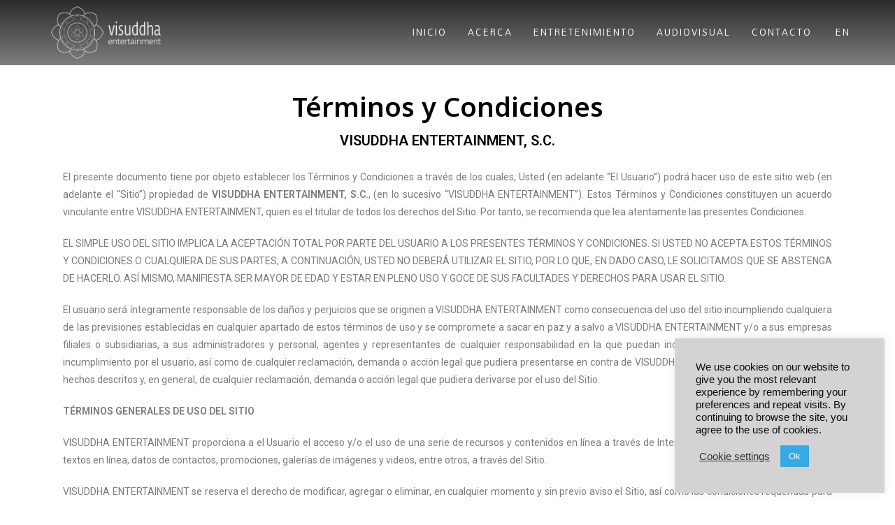

--- FILE ---
content_type: text/html; charset=UTF-8
request_url: https://visuddhaentertainment.com/es/terminos-y-condiciones/
body_size: 63863
content:

<!DOCTYPE html>
<html class="html" lang="es-MX" itemscope itemtype="http://schema.org/WebPage">
<head>
	<meta charset="UTF-8">
	<link rel="profile" href="https://gmpg.org/xfn/11">

	<title>Términos y Condiciones &#8211; Visuddha Entertainment</title>
<meta name="viewport" content="width=device-width, initial-scale=1"><link rel='dns-prefetch' href='//fonts.googleapis.com' />
<link rel='dns-prefetch' href='//s.w.org' />
<link rel="alternate" type="application/rss+xml" title="Visuddha Entertainment &raquo; Feed" href="https://visuddhaentertainment.com/es/feed/" />
<link rel="alternate" type="application/rss+xml" title="Visuddha Entertainment &raquo; RSS de los comentarios" href="https://visuddhaentertainment.com/es/comments/feed/" />
		<script type="text/javascript">
			window._wpemojiSettings = {"baseUrl":"https:\/\/s.w.org\/images\/core\/emoji\/12.0.0-1\/72x72\/","ext":".png","svgUrl":"https:\/\/s.w.org\/images\/core\/emoji\/12.0.0-1\/svg\/","svgExt":".svg","source":{"concatemoji":"https:\/\/visuddhaentertainment.com\/wp-includes\/js\/wp-emoji-release.min.js?ver=5.4.18"}};
			/*! This file is auto-generated */
			!function(e,a,t){var n,r,o,i=a.createElement("canvas"),p=i.getContext&&i.getContext("2d");function s(e,t){var a=String.fromCharCode;p.clearRect(0,0,i.width,i.height),p.fillText(a.apply(this,e),0,0);e=i.toDataURL();return p.clearRect(0,0,i.width,i.height),p.fillText(a.apply(this,t),0,0),e===i.toDataURL()}function c(e){var t=a.createElement("script");t.src=e,t.defer=t.type="text/javascript",a.getElementsByTagName("head")[0].appendChild(t)}for(o=Array("flag","emoji"),t.supports={everything:!0,everythingExceptFlag:!0},r=0;r<o.length;r++)t.supports[o[r]]=function(e){if(!p||!p.fillText)return!1;switch(p.textBaseline="top",p.font="600 32px Arial",e){case"flag":return s([127987,65039,8205,9895,65039],[127987,65039,8203,9895,65039])?!1:!s([55356,56826,55356,56819],[55356,56826,8203,55356,56819])&&!s([55356,57332,56128,56423,56128,56418,56128,56421,56128,56430,56128,56423,56128,56447],[55356,57332,8203,56128,56423,8203,56128,56418,8203,56128,56421,8203,56128,56430,8203,56128,56423,8203,56128,56447]);case"emoji":return!s([55357,56424,55356,57342,8205,55358,56605,8205,55357,56424,55356,57340],[55357,56424,55356,57342,8203,55358,56605,8203,55357,56424,55356,57340])}return!1}(o[r]),t.supports.everything=t.supports.everything&&t.supports[o[r]],"flag"!==o[r]&&(t.supports.everythingExceptFlag=t.supports.everythingExceptFlag&&t.supports[o[r]]);t.supports.everythingExceptFlag=t.supports.everythingExceptFlag&&!t.supports.flag,t.DOMReady=!1,t.readyCallback=function(){t.DOMReady=!0},t.supports.everything||(n=function(){t.readyCallback()},a.addEventListener?(a.addEventListener("DOMContentLoaded",n,!1),e.addEventListener("load",n,!1)):(e.attachEvent("onload",n),a.attachEvent("onreadystatechange",function(){"complete"===a.readyState&&t.readyCallback()})),(n=t.source||{}).concatemoji?c(n.concatemoji):n.wpemoji&&n.twemoji&&(c(n.twemoji),c(n.wpemoji)))}(window,document,window._wpemojiSettings);
		</script>
		<style type="text/css">
img.wp-smiley,
img.emoji {
	display: inline !important;
	border: none !important;
	box-shadow: none !important;
	height: 1em !important;
	width: 1em !important;
	margin: 0 .07em !important;
	vertical-align: -0.1em !important;
	background: none !important;
	padding: 0 !important;
}
</style>
	<link rel='stylesheet' id='wp-block-library-css'  href='https://visuddhaentertainment.com/wp-includes/css/dist/block-library/style.min.css?ver=5.4.18' type='text/css' media='all' />
<link rel='stylesheet' id='wp-components-css'  href='https://visuddhaentertainment.com/wp-includes/css/dist/components/style.min.css?ver=5.4.18' type='text/css' media='all' />
<link rel='stylesheet' id='wp-editor-font-css'  href='https://fonts.googleapis.com/css?family=Noto+Serif%3A400%2C400i%2C700%2C700i&#038;ver=5.4.18' type='text/css' media='all' />
<link rel='stylesheet' id='wp-block-editor-css'  href='https://visuddhaentertainment.com/wp-includes/css/dist/block-editor/style.min.css?ver=5.4.18' type='text/css' media='all' />
<link rel='stylesheet' id='wp-nux-css'  href='https://visuddhaentertainment.com/wp-includes/css/dist/nux/style.min.css?ver=5.4.18' type='text/css' media='all' />
<link rel='stylesheet' id='wp-editor-css'  href='https://visuddhaentertainment.com/wp-includes/css/dist/editor/style.min.css?ver=5.4.18' type='text/css' media='all' />
<link rel='stylesheet' id='block-robo-gallery-style-css-css'  href='https://visuddhaentertainment.com/wp-content/plugins/robo-gallery/includes/extensions/block/dist/blocks.style.build.css?ver=3.2.3' type='text/css' media='all' />
<link rel='stylesheet' id='cookie-law-info-css'  href='https://visuddhaentertainment.com/wp-content/plugins/cookie-law-info/public/css/cookie-law-info-public.css?ver=1.9.5' type='text/css' media='all' />
<link rel='stylesheet' id='cookie-law-info-gdpr-css'  href='https://visuddhaentertainment.com/wp-content/plugins/cookie-law-info/public/css/cookie-law-info-gdpr.css?ver=1.9.5' type='text/css' media='all' />
<link rel='stylesheet' id='hide-admin-bar-based-on-user-roles-css'  href='https://visuddhaentertainment.com/wp-content/plugins/hide-admin-bar-based-on-user-roles/public/css/hide-admin-bar-based-on-user-roles-public.css?ver=3.2.0' type='text/css' media='all' />
<link rel='stylesheet' id='font-awesome-css'  href='https://visuddhaentertainment.com/wp-content/themes/oceanwp/assets/css/third/font-awesome.min.css?ver=4.7.0' type='text/css' media='all' />
<link rel='stylesheet' id='simple-line-icons-css'  href='https://visuddhaentertainment.com/wp-content/themes/oceanwp/assets/css/third/simple-line-icons.min.css?ver=2.4.0' type='text/css' media='all' />
<link rel='stylesheet' id='magnific-popup-css'  href='https://visuddhaentertainment.com/wp-content/themes/oceanwp/assets/css/third/magnific-popup.min.css?ver=1.0.0' type='text/css' media='all' />
<link rel='stylesheet' id='slick-css'  href='https://visuddhaentertainment.com/wp-content/themes/oceanwp/assets/css/third/slick.min.css?ver=1.6.0' type='text/css' media='all' />
<link rel='stylesheet' id='oceanwp-style-css'  href='https://visuddhaentertainment.com/wp-content/themes/oceanwp/assets/css/style.min.css?ver=1.5.32' type='text/css' media='all' />
<link rel='stylesheet' id='oceanwp-google-font-mandali-css'  href='//fonts.googleapis.com/css?family=Mandali%3A100%2C200%2C300%2C400%2C500%2C600%2C700%2C800%2C900%2C100i%2C200i%2C300i%2C400i%2C500i%2C600i%2C700i%2C800i%2C900i&#038;subset=latin&#038;ver=5.4.18' type='text/css' media='all' />
<link rel='stylesheet' id='elementor-icons-css'  href='https://visuddhaentertainment.com/wp-content/plugins/elementor/assets/lib/eicons/css/elementor-icons.min.css?ver=5.7.0' type='text/css' media='all' />
<link rel='stylesheet' id='elementor-animations-css'  href='https://visuddhaentertainment.com/wp-content/plugins/elementor/assets/lib/animations/animations.min.css?ver=2.9.12' type='text/css' media='all' />
<link rel='stylesheet' id='elementor-frontend-css'  href='https://visuddhaentertainment.com/wp-content/plugins/elementor/assets/css/frontend.min.css?ver=2.9.12' type='text/css' media='all' />
<link rel='stylesheet' id='font-awesome-5-all-css'  href='https://visuddhaentertainment.com/wp-content/plugins/elementor/assets/lib/font-awesome/css/all.min.css?ver=2.9.12' type='text/css' media='all' />
<link rel='stylesheet' id='font-awesome-4-shim-css'  href='https://visuddhaentertainment.com/wp-content/plugins/elementor/assets/lib/font-awesome/css/v4-shims.min.css?ver=2.9.12' type='text/css' media='all' />
<link rel='stylesheet' id='elementor-global-css'  href='https://visuddhaentertainment.com/wp-content/uploads/elementor/css/global.css?ver=1595433517' type='text/css' media='all' />
<link rel='stylesheet' id='elementor-post-11669-css'  href='https://visuddhaentertainment.com/wp-content/uploads/elementor/css/post-11669.css?ver=1746740821' type='text/css' media='all' />
<link rel='stylesheet' id='oe-widgets-style-css'  href='https://visuddhaentertainment.com/wp-content/plugins/ocean-extra/assets/css/widgets.css?ver=5.4.18' type='text/css' media='all' />
<link rel='stylesheet' id='google-fonts-1-css'  href='https://fonts.googleapis.com/css?family=Roboto%3A100%2C100italic%2C200%2C200italic%2C300%2C300italic%2C400%2C400italic%2C500%2C500italic%2C600%2C600italic%2C700%2C700italic%2C800%2C800italic%2C900%2C900italic%7CRoboto+Slab%3A100%2C100italic%2C200%2C200italic%2C300%2C300italic%2C400%2C400italic%2C500%2C500italic%2C600%2C600italic%2C700%2C700italic%2C800%2C800italic%2C900%2C900italic%7CNoto+Sans%3A100%2C100italic%2C200%2C200italic%2C300%2C300italic%2C400%2C400italic%2C500%2C500italic%2C600%2C600italic%2C700%2C700italic%2C800%2C800italic%2C900%2C900italic&#038;ver=5.4.18' type='text/css' media='all' />
<script type='text/javascript' src='https://visuddhaentertainment.com/wp-includes/js/jquery/jquery.js?ver=1.12.4-wp'></script>
<script type='text/javascript' src='https://visuddhaentertainment.com/wp-includes/js/jquery/jquery-migrate.min.js?ver=1.4.1'></script>
<script type='text/javascript'>
/* <![CDATA[ */
var Cli_Data = {"nn_cookie_ids":[],"cookielist":[],"ccpaEnabled":"","ccpaRegionBased":"","ccpaBarEnabled":"","ccpaType":"gdpr","js_blocking":"1","custom_integration":"","triggerDomRefresh":""};
var cli_cookiebar_settings = {"animate_speed_hide":"500","animate_speed_show":"500","background":"#d3d3d3","border":"#b1a6a6c2","border_on":"","button_1_button_colour":"#39a9e5","button_1_button_hover":"#2e87b7","button_1_link_colour":"#fff","button_1_as_button":"1","button_1_new_win":"","button_2_button_colour":"#333","button_2_button_hover":"#292929","button_2_link_colour":"#444","button_2_as_button":"","button_2_hidebar":"","button_3_button_colour":"#3566bb","button_3_button_hover":"#2a5296","button_3_link_colour":"#fff","button_3_as_button":"1","button_3_new_win":"","button_4_button_colour":"#000","button_4_button_hover":"#000000","button_4_link_colour":"#333333","button_4_as_button":"","font_family":"Helvetica, Arial, sans-serif","header_fix":"","notify_animate_hide":"1","notify_animate_show":"","notify_div_id":"#cookie-law-info-bar","notify_position_horizontal":"right","notify_position_vertical":"bottom","scroll_close":"","scroll_close_reload":"","accept_close_reload":"","reject_close_reload":"","showagain_tab":"","showagain_background":"#fff","showagain_border":"#000","showagain_div_id":"#cookie-law-info-again","showagain_x_position":"100px","text":"#0a0a0a","show_once_yn":"","show_once":"10000","logging_on":"","as_popup":"","popup_overlay":"1","bar_heading_text":"","cookie_bar_as":"widget","popup_showagain_position":"bottom-right","widget_position":"right"};
var log_object = {"ajax_url":"https:\/\/visuddhaentertainment.com\/wp-admin\/admin-ajax.php"};
/* ]]> */
</script>
<script type='text/javascript' src='https://visuddhaentertainment.com/wp-content/plugins/cookie-law-info/public/js/cookie-law-info-public.js?ver=1.9.5'></script>
<script type='text/javascript' src='https://visuddhaentertainment.com/wp-content/plugins/hide-admin-bar-based-on-user-roles/public/js/hide-admin-bar-based-on-user-roles-public.js?ver=3.2.0'></script>
<script type='text/javascript' src='https://visuddhaentertainment.com/wp-content/plugins/elementor/assets/lib/font-awesome/js/v4-shims.min.js?ver=2.9.12'></script>
<link rel='https://api.w.org/' href='https://visuddhaentertainment.com/wp-json/' />
<link rel="EditURI" type="application/rsd+xml" title="RSD" href="https://visuddhaentertainment.com/xmlrpc.php?rsd" />
<link rel="wlwmanifest" type="application/wlwmanifest+xml" href="https://visuddhaentertainment.com/wp-includes/wlwmanifest.xml" /> 
<meta name="generator" content="WordPress 5.4.18" />
<link rel="canonical" href="https://visuddhaentertainment.com/es/terminos-y-condiciones/" />
<link rel='shortlink' href='https://visuddhaentertainment.com/?p=11669' />
<link rel="alternate" type="application/json+oembed" href="https://visuddhaentertainment.com/wp-json/oembed/1.0/embed?url=https%3A%2F%2Fvisuddhaentertainment.com%2Fes%2Fterminos-y-condiciones%2F" />
<link rel="alternate" type="text/xml+oembed" href="https://visuddhaentertainment.com/wp-json/oembed/1.0/embed?url=https%3A%2F%2Fvisuddhaentertainment.com%2Fes%2Fterminos-y-condiciones%2F&#038;format=xml" />
<style id="mystickymenu" type="text/css">#mysticky-nav { width:100%; position: static; }#mysticky-nav.wrapfixed { position:fixed; left: 0px; margin-top:0px;  z-index: 99990; -webkit-transition: 0.5s; -moz-transition: 0.5s; -o-transition: 0.5s; transition: 0.5s; -ms-filter:"progid:DXImageTransform.Microsoft.Alpha(Opacity=100)"; filter: alpha(opacity=100); opacity:1; background-color: #1e1e1e;}#mysticky-nav.wrapfixed .myfixed{ background-color: #1e1e1e; position: relative;top: auto;left: auto;right: auto;}#mysticky-nav .myfixed { margin:0 auto; float:none; border:0px; background:none; max-width:100%; }</style>			<style type="text/css">
																															</style>
			<script type="text/javascript">
					jQuery(document).bind("keydown", function(e) {
					if(e.ctrlKey && (e.which == 44 || e.which == 65 || e.which == 67 || e.which == 73 || e.which == 75 || e.which == 80 || e.which == 88 || e.which == 83 ||e.which == 85)) {
					e.preventDefault(); return false; 	} });
					jQuery(document).on( "mousedown", function(event) { if(event.which=="3") 
					{ document.oncontextmenu = document.body.oncontextmenu = function() {return false;} } });
					</script>
					<style type="text/css">
					body { 	-webkit-touch-callout: none; -webkit-user-select: none; -khtml-user-select: none;
							-moz-user-select: none; -ms-user-select: none; user-select: none; 	} </style><link rel="alternate" href="https://visuddhaentertainment.com/terms-and-conditions/" hreflang="en" />
<link rel="alternate" href="https://visuddhaentertainment.com/es/terminos-y-condiciones/" hreflang="es" />
<link rel="icon" href="https://visuddhaentertainment.com/wp-content/uploads/2018/12/cropped-o-Icono-Web-Visuddha-2-32x32.png" sizes="32x32" />
<link rel="icon" href="https://visuddhaentertainment.com/wp-content/uploads/2018/12/cropped-o-Icono-Web-Visuddha-2-192x192.png" sizes="192x192" />
<link rel="apple-touch-icon" href="https://visuddhaentertainment.com/wp-content/uploads/2018/12/cropped-o-Icono-Web-Visuddha-2-180x180.png" />
<meta name="msapplication-TileImage" content="https://visuddhaentertainment.com/wp-content/uploads/2018/12/cropped-o-Icono-Web-Visuddha-2-270x270.png" />
<!-- OceanWP CSS -->
<style type="text/css">
/* Header CSS */#site-logo #site-logo-inner,.oceanwp-social-menu .social-menu-inner,#site-header.full_screen-header .menu-bar-inner,.after-header-content .after-header-content-inner{height:92px}#site-navigation-wrap .dropdown-menu >li >a,.oceanwp-mobile-menu-icon a,.after-header-content-inner >a{line-height:92px}#site-header,.has-transparent-header .is-sticky #site-header,.has-vh-transparent .is-sticky #site-header.vertical-header,#searchform-header-replace{background-color:#212121}#site-header.transparent-header{background-color:rgba(10,10,10,0.43)}#site-header.has-header-media .overlay-header-media{background-color:rgba(0,0,0,0.5)}#site-logo #site-logo-inner a img,#site-header.center-header #site-navigation-wrap .middle-site-logo a img{max-width:313px}#site-header #site-logo #site-logo-inner a img,#site-header.center-header #site-navigation-wrap .middle-site-logo a img{max-height:93px}#site-logo a.site-logo-text{color:#ffffff}#site-logo a.site-logo-text:hover{color:#424040}#site-navigation-wrap .dropdown-menu >li >a,.oceanwp-mobile-menu-icon a,#searchform-header-replace-close{color:#ffffff}#site-navigation-wrap .dropdown-menu >li >a:hover,.oceanwp-mobile-menu-icon a:hover,#searchform-header-replace-close:hover{color:#fff0c9}#site-navigation-wrap .dropdown-menu >.current-menu-item >a,#site-navigation-wrap .dropdown-menu >.current-menu-ancestor >a,#site-navigation-wrap .dropdown-menu >.current-menu-item >a:hover,#site-navigation-wrap .dropdown-menu >.current-menu-ancestor >a:hover{color:#ffffff}a.sidr-class-toggle-sidr-close{background-color:rgba(81,81,81,0.58)}#sidr,#mobile-dropdown{background-color:rgba(43,43,43,0.89)}#sidr li,#sidr ul,#mobile-dropdown ul li,#mobile-dropdown ul li ul{border-color:rgba(237,237,237,0.11)}body .sidr a,body .sidr-class-dropdown-toggle,#mobile-dropdown ul li a,#mobile-dropdown ul li a .dropdown-toggle,#mobile-fullscreen ul li a,#mobile-fullscreen .oceanwp-social-menu.simple-social ul li a{color:#ffffff}#mobile-fullscreen a.close .close-icon-inner,#mobile-fullscreen a.close .close-icon-inner::after{background-color:#ffffff}body .sidr a:hover,body .sidr-class-dropdown-toggle:hover,body .sidr-class-dropdown-toggle .fa,body .sidr-class-menu-item-has-children.active >a,body .sidr-class-menu-item-has-children.active >a >.sidr-class-dropdown-toggle,#mobile-dropdown ul li a:hover,#mobile-dropdown ul li a .dropdown-toggle:hover,#mobile-dropdown .menu-item-has-children.active >a,#mobile-dropdown .menu-item-has-children.active >a >.dropdown-toggle,#mobile-fullscreen ul li a:hover,#mobile-fullscreen .oceanwp-social-menu.simple-social ul li a:hover{color:#fff0c9}#mobile-fullscreen a.close:hover .close-icon-inner,#mobile-fullscreen a.close:hover .close-icon-inner::after{background-color:#fff0c9}/* Footer Widgets CSS */#footer-widgets{padding:0}#footer-widgets{background-color:#020202}/* Typography CSS */#site-logo a.site-logo-text{font-family:Mandali}#site-navigation-wrap .dropdown-menu >li >a,#site-header.full_screen-header .fs-dropdown-menu >li >a,#site-header.top-header #site-navigation-wrap .dropdown-menu >li >a,#site-header.center-header #site-navigation-wrap .dropdown-menu >li >a,#site-header.medium-header #site-navigation-wrap .dropdown-menu >li >a,.oceanwp-mobile-menu-icon a{font-family:Mandali;letter-spacing:2px;text-transform:uppercase}.page-header .page-header-title,.page-header.background-image-page-header .page-header-title{font-family:Mandali}.sidebar-box,.footer-box{font-family:Mandali}#footer-widgets .footer-box .widget-title{font-family:Mandali}#footer-bottom #copyright{font-family:Trebuchet MS}#footer-bottom #footer-bottom-menu{font-family:Mandali}
</style></head>

<body class="page-template-default page page-id-11669 wp-custom-logo no-lightbox oceanwp-theme sidebar-mobile has-transparent-header no-header-border default-breakpoint content-full-screen page-header-disabled has-breadcrumbs elementor-default elementor-kit-10612 elementor-page elementor-page-11669">

	
	<div id="outer-wrap" class="site clr">

		
		<div id="wrap" class="clr">

			
				<div id="transparent-header-wrap" class="clr">

<header id="site-header" class="transparent-header clr" data-height="92" itemscope="itemscope" itemtype="http://schema.org/WPHeader">

	
		
			
			<div id="site-header-inner" class="clr container">

				
				

<div id="site-logo" class="clr" itemscope itemtype="http://schema.org/Brand">

	
	<div id="site-logo-inner" class="clr">

		<a href="https://visuddhaentertainment.com/es/inicio/" class="custom-logo-link" rel="home"><img width="2221" height="1181" src="https://visuddhaentertainment.com/wp-content/uploads/2021/02/Logo-Visuddha-v3.png" class="custom-logo" alt="Visuddha Entertainment" srcset="https://visuddhaentertainment.com/wp-content/uploads/2021/02/Logo-Visuddha-v3.png 2221w, https://visuddhaentertainment.com/wp-content/uploads/2021/02/Logo-Visuddha-v3-300x160.png 300w, https://visuddhaentertainment.com/wp-content/uploads/2021/02/Logo-Visuddha-v3-600x319.png 600w, https://visuddhaentertainment.com/wp-content/uploads/2021/02/Logo-Visuddha-v3-768x408.png 768w, https://visuddhaentertainment.com/wp-content/uploads/2021/02/Logo-Visuddha-v3-1536x817.png 1536w, https://visuddhaentertainment.com/wp-content/uploads/2021/02/Logo-Visuddha-v3-2048x1089.png 2048w" sizes="(max-width: 2221px) 100vw, 2221px" /></a>
	</div><!-- #site-logo-inner -->

	
	
</div><!-- #site-logo -->

			<div id="site-navigation-wrap" class="clr">
		
			
			
			<nav id="site-navigation" class="navigation main-navigation clr" itemscope="itemscope" itemtype="http://schema.org/SiteNavigationElement">

				<ul id="menu-menu-principal" class="main-menu dropdown-menu sf-menu"><li id="menu-item-11614" class="menu-item menu-item-type-post_type menu-item-object-page menu-item-home menu-item-11614"><a href="https://visuddhaentertainment.com/es/inicio/" class="menu-link"><span class="text-wrap">Inicio</span></a></li><li id="menu-item-11620" class="menu-item menu-item-type-post_type menu-item-object-page menu-item-11620"><a href="https://visuddhaentertainment.com/es/acerca/" class="menu-link"><span class="text-wrap">Acerca</span></a></li><li id="menu-item-13132" class="menu-item menu-item-type-post_type menu-item-object-page menu-item-13132"><a href="https://visuddhaentertainment.com/es/entretenimiento/" class="menu-link"><span class="text-wrap">Entretenimiento</span></a></li><li id="menu-item-13131" class="menu-item menu-item-type-post_type menu-item-object-page menu-item-13131"><a href="https://visuddhaentertainment.com/es/audio-visual/" class="menu-link"><span class="text-wrap">Audiovisual</span></a></li><li id="menu-item-11633" class="menu-item menu-item-type-post_type menu-item-object-page menu-item-11633"><a href="https://visuddhaentertainment.com/es/contacto/" class="menu-link"><span class="text-wrap">Contacto</span></a></li><li id="menu-item-11600-en" class="lang-item lang-item-139 lang-item-en lang-item-first menu-item menu-item-type-custom menu-item-object-custom menu-item-11600-en"><a href="https://visuddhaentertainment.com/terms-and-conditions/" hreflang="en-US" lang="en-US" class="menu-link"><span class="text-wrap"><span style="margin-left:0.3em;">EN</span></span></a></li></ul>
			</nav><!-- #site-navigation -->

			
			
					</div><!-- #site-navigation-wrap -->
		
		
	
				
	<div class="oceanwp-mobile-menu-icon clr mobile-right">

		
		
		
		<a href="#" class="mobile-menu">
							<i class="fa fa-bars"></i>
							<span class="oceanwp-text">Menu</span>

						</a>

		
		
		
	</div><!-- #oceanwp-mobile-menu-navbar -->


			</div><!-- #site-header-inner -->

			
			
		
				
	
</header><!-- #site-header -->

	</div>

						
			<main id="main" class="site-main clr" >

				
	
	<div id="content-wrap" class="container clr">

		
		<div id="primary" class="content-area clr">

			
			<div id="content" class="site-content clr">

				
				
<article class="single-page-article clr">

	
<div class="entry clr" itemprop="text">
				<div data-elementor-type="wp-page" data-elementor-id="11669" class="elementor elementor-11669" data-elementor-settings="[]">
			<div class="elementor-inner">
				<div class="elementor-section-wrap">
							<section class="elementor-element elementor-element-bbb9dba elementor-section-boxed elementor-section-height-default elementor-section-height-default elementor-section elementor-top-section" data-id="bbb9dba" data-element_type="section" data-settings="{&quot;background_background&quot;:&quot;gradient&quot;}">
						<div class="elementor-container elementor-column-gap-default">
				<div class="elementor-row">
				<div class="elementor-element elementor-element-2deb822 elementor-column elementor-col-100 elementor-top-column" data-id="2deb822" data-element_type="column">
			<div class="elementor-column-wrap  elementor-element-populated">
					<div class="elementor-widget-wrap">
				<div class="elementor-element elementor-element-8f6b103 elementor-widget elementor-widget-spacer" data-id="8f6b103" data-element_type="widget" data-widget_type="spacer.default">
				<div class="elementor-widget-container">
					<div class="elementor-spacer">
			<div class="elementor-spacer-inner"></div>
		</div>
				</div>
				</div>
						</div>
			</div>
		</div>
						</div>
			</div>
		</section>
				<section class="elementor-element elementor-element-7f2cc27 elementor-section-boxed elementor-section-height-default elementor-section-height-default elementor-section elementor-top-section" data-id="7f2cc27" data-element_type="section" data-settings="{&quot;background_background&quot;:&quot;gradient&quot;}">
						<div class="elementor-container elementor-column-gap-default">
				<div class="elementor-row">
				<div class="elementor-element elementor-element-25387b5 elementor-column elementor-col-100 elementor-top-column" data-id="25387b5" data-element_type="column">
			<div class="elementor-column-wrap  elementor-element-populated">
					<div class="elementor-widget-wrap">
				<div class="elementor-element elementor-element-b0c04fd elementor-widget elementor-widget-spacer" data-id="b0c04fd" data-element_type="widget" data-widget_type="spacer.default">
				<div class="elementor-widget-container">
					<div class="elementor-spacer">
			<div class="elementor-spacer-inner"></div>
		</div>
				</div>
				</div>
				<div class="elementor-element elementor-element-cae376b elementor-widget elementor-widget-heading" data-id="cae376b" data-element_type="widget" data-widget_type="heading.default">
				<div class="elementor-widget-container">
			<h2 class="elementor-heading-title elementor-size-default">Términos y Condiciones</h2>		</div>
				</div>
				<div class="elementor-element elementor-element-4ea7968 elementor-widget elementor-widget-heading" data-id="4ea7968" data-element_type="widget" data-widget_type="heading.default">
				<div class="elementor-widget-container">
			<h2 class="elementor-heading-title elementor-size-default">VISUDDHA ENTERTAINMENT, S.C.</h2>		</div>
				</div>
				<section class="elementor-element elementor-element-ad0daba elementor-section-boxed elementor-section-height-default elementor-section-height-default elementor-section elementor-inner-section" data-id="ad0daba" data-element_type="section">
						<div class="elementor-container elementor-column-gap-default">
				<div class="elementor-row">
				<div class="elementor-element elementor-element-b2144fa elementor-column elementor-col-100 elementor-inner-column" data-id="b2144fa" data-element_type="column">
			<div class="elementor-column-wrap  elementor-element-populated">
					<div class="elementor-widget-wrap">
				<div class="elementor-element elementor-element-ccf845a elementor-widget elementor-widget-text-editor" data-id="ccf845a" data-element_type="widget" data-widget_type="text-editor.default">
				<div class="elementor-widget-container">
					<div class="elementor-text-editor elementor-clearfix"><p>El presente documento tiene por objeto establecer los Términos y Condiciones a través de los cuales, Usted (en adelante “El Usuario”) podrá hacer uso de este sitio web (en adelante el “Sitio”) propiedad de <strong>VISUDDHA ENTERTAINMENT, S.C.</strong>, (en lo sucesivo “VISUDDHA ENTERTAINMENT”). Estos Términos y Condiciones constituyen un acuerdo vinculante entre VISUDDHA ENTERTAINMENT, quien es el titular de todos los derechos del Sitio. Por tanto, se recomienda que lea atentamente las presentes Condiciones.</p><p>EL SIMPLE USO DEL SITIO IMPLICA LA ACEPTACIÓN TOTAL POR PARTE DEL USUARIO A LOS PRESENTES TÉRMINOS Y CONDICIONES. SI USTED NO ACEPTA ESTOS TÉRMINOS Y CONDICIONES O CUALQUIERA DE SUS PARTES, A CONTINUACIÓN, USTED NO DEBERÁ UTILIZAR EL SITIO, POR LO QUE, EN DADO CASO, LE SOLICITAMOS QUE SE ABSTENGA DE HACERLO. ASÍ MISMO, MANIFIESTA SER MAYOR DE EDAD Y ESTAR EN PLENO USO Y GOCE DE SUS FACULTADES Y DERECHOS PARA USAR EL SITIO.</p><p>El usuario será íntegramente responsable de los daños y perjuicios que se originen a VISUDDHA ENTERTAINMENT como consecuencia del uso del sitio incumpliendo cualquiera de las previsiones establecidas en cualquier apartado de estos términos de uso y se compromete a sacar en paz y a salvo a VISUDDHA ENTERTAINMENT y/o a sus empresas filiales o subsidiarias, a sus administradores y personal, agentes y representantes de cualquier responsabilidad en la que puedan incurrir como consecuencia de dicho incumplimiento por el usuario, así como de cualquier reclamación, demanda o acción legal que pudiera presentarse en contra de VISUDDHA ENTERTAINMENT, derivada de los hechos descritos y, en general, de cualquier reclamación, demanda o acción legal que pudiera derivarse por el uso del Sitio.</p><p><strong>TÉRMINOS GENERALES DE USO DEL SITIO</strong></p><p>VISUDDHA ENTERTAINMENT proporciona a el Usuario el acceso y/o el uso de una serie de recursos y contenidos en línea a través de Internet, incluyendo, pero no limitado a: textos en línea, datos de contactos, promociones, galerías de imágenes y videos, entre otros, a través del Sitio.</p><p>VISUDDHA ENTERTAINMENT se reserva el derecho de modificar, agregar o eliminar, en cualquier momento y sin previo aviso el Sitio, así como las condiciones requeridas para acceder y/o utilizarlo, salvo lo establecido en la respectiva Política de Privacidad.</p><p>El Sitio es únicamente para el uso personal del Usuario y no puede utilizarse con relación a actividades comerciales. Los usos ilegales y/o no autorizados del Sitio serán investigados y se iniciará la acción legal correspondiente.</p><p>VISUDDHA ENTERTAINMENT mantendrá informados al Usuario, por lo que el Usuario acepta y reconoce que VISUDDHA ENTERTAINMENT podrá enviarle información, comunicados y/o publicidad a través de cualquier medio electrónico que considere apropiado, en apego a su Política de Privacidad que podrá visitar en <a href="https://www.visuddhaentertainment.com/es/politica-de-privacidad/">https://www.visuddhaentertainment.com/es/politica-de-privacidad/</a>. Al momento de registrarse, el Usuario acepta que toda la información proporcionada a VISUDDHA ENTERTAINMENT es verdadera, precisa, actualizada y completa.</p><p>El Sitio no se puede utilizar en cualquier forma que no esté expresamente permitida por estos Términos.</p><p><strong>DERECHOS DE PROPIEDAD INTELECTUAL E INDUSTRIAL DEL SITIO Y DE LAS APORTACIONES Y CONTRIBUCIONES QUE REALICEN LOS USUARIOS AL SERVICIO</strong></p><p>La información contenida en este sitio web es propiedad exclusiva de VISUDDHA ENTERTAINMENT. Esta información tiene carácter confidencial por lo que no deberá ser copiada, distribuida, divulgada o revelada sin la autorización previa y por escrito de VISUDDHA ENTERTAINMENT.</p><p>Queda prohibida la utilización y/o reproducción total o parcial de la información contenida en el sitio por cualquiera de los medios verbales, escritos o gráficos (mecánicos o electrónicos) conocidos o por conocerse, en cualquier forma o para cualquier fin, sin previo conocimiento o autorización expresa y por escrito de VISUDDHA ENTERTAINMENT. Cualquier utilización y/o reproducción total o parcial de la información contenida en el presente sitio sin la autorización de VISUDDHA ENTERTAINMENT, podría constituir una transgresión a las leyes mexicanas vigentes aplicables a la materia.</p><p>La información contenida en el presente sitio contiene la marca <strong>VISUDDHA ENTERTAINMENT ®</strong>, misma que es propiedad única y exclusiva de VISUDDHA ENTERTAINMENT, la cual se encuentra vigente y surtiendo todos sus efectos legales y es protegida por la Ley de la Propiedad Industrial.</p><p>En caso de incumplimiento a cualquiera de las disposiciones antes descritas, VISUDDHA ENTERTAINMENT tendrá derecho de ejercer las acciones, reclamaciones, quejas, denuncias y demás acciones judiciales o administrativas que considere procedentes, sin perjuicio de exigir el resarcimiento de daños y perjuicios.</p><p><strong>CONDUCTAS PROHIBIDAS</strong></p><p>El Usuario reconoce y acepta que VISUDDHA ENTERTAINMENT puede (pero no está obligado a) revisar el contenido que se publica y, en su caso, borrar o rehusarse a ponerlo en línea.</p><p>El Usuario acepta que es el único responsable del contenido que publique en el Sitio o transmita a otros Usuarios. Al publicar contenido en algún área del Sitio, el Usuario asegura y garantiza que tiene derecho a conceder a VISUDDHA ENTERTAINMENT una licencia irrevocable, perpetua, no exclusiva, mundial, totalmente pagada para reproducir, distribuir, mostrar públicamente, interpretar, o de otro modo usar el Contenido, y a realizar obras derivadas o incorporar el Contenido en otras obras, así como conceder y otorgar sub-licencias sobre todo lo anterior.</p><p>El Usuario declara que no publicará contenido ilegal o prohibido y no violará, malversará, infringirá o contravendrá algún derecho de Tercero (incluyendo, sin limitación, cualquier derecho de propiedad intelectual y personal) en el Sitio.</p><p>El Usuario se abstendrá de llevar a cabo cualquier conducta en el uso del Sitio que atente contra los derechos de terceros.</p><p>En particular y sin que suponga limitación, el Usuario se abstendrá de llevar a cabo por medio del uso del Sitio a lo siguiente:</p><ul><li>No introducir o difundir contenidos de carácter racista, xenófobo, pornográfico, de apología del terrorismo o que atenten contra los derechos humanos.</li><li>No introducir o difundir en la red programas de datos (virus y software nocivo) susceptibles de provocar daños en los sistemas informáticos del proveedor de acceso, sus proveedores o terceros usuarios de la red Internet.</li><li>No difundir, transmitir o poner a disposición de terceros cualquier tipo de información, elemento o contenido que atente contra los derechos fundamentales y las libertades públicas reconocidos constitucionalmente y en los tratados internacionales.</li><li>No difundir, transmitir o poner a disposición de terceros cualquier tipo de información, elemento o contenido que constituya publicidad ilícita o desleal.</li><li>No transmitir publicidad no solicitada o autorizada, material publicitario, “correo basura”, “cartas en cadena”, “estructuras piramidales”, o cualquier otra forma de solicitación, excepto en aquellas áreas (tales como espacios comerciales) que hayan sido exclusivamente concebidas para ello.</li><li>No introducir o difundir cualquier información y contenidos falsos, ambiguos o inexactos de forma que induzca a error a los receptores de la información.</li><li>No suplantar a otros usuarios/moderadores utilizando sus claves de registro a los distintos servicios y/o contenidos de los Portales.</li><li>No difundir, transmitir o poner a disposición de terceros cualquier tipo de información, elemento o contenido que suponga una violación de los derechos de propiedad intelectual e industrial, patentes, marcas o copyright que correspondan a los titulares de los Portales o a terceros.</li><li>No difundir, transmitir o poner a disposición de terceros cualquier tipo de información, elemento o contenido que suponga una violación del secreto de las comunicaciones y la legislación de datos de carácter personal.</li></ul><p>En caso de verificarse un incumplimiento por parte del Usuario hacia estos Términos y Condiciones, VISUDDHA ENTERTAINMENT podrá denegar o retirar el acceso al Sitio en forma inmediata.</p><p><strong>CONSENTIMIENTO</strong></p><p>El Usuario quien se encuentra en pleno ejercicio de las capacidades que les confiere la legislación mexicana aplicable, manifiesta expresamente su consentimiento para sujetarse al contenido y alcance de los presentes Términos y Condiciones de Uso, por lo que El Usuario reconoce y acepta que cada vez que utilicen el Sitio reiteran y confirman su consentimiento con el presente instrumento y/o con la última versión publicada del mismo.</p><p><strong>DATOS PERSONALES</strong></p><p>En algunos casos, dentro del Sitio, le podrá solicitar y preguntar de manera explícita al Usuario cuando requieran información que les identifique personalmente (en adelante la “información personal”) tal como nombre, correo electrónico, número de teléfono, etc. Esta información será necesaria para que los usuarios puedan acceder a ciertas funciones del Sitio.</p><p>VISUDDHA ENTERTAINMENT no es responsable de la veracidad de la información, por tratarse de información proporcionada por los usuarios que acceden a esta página de internet.</p><p>Asimismo, VISUDDHA ENTERTAINMENT se reserva el derecho a excluir del uso del Sitio a todo usuario que haya proporcionado datos falsos, sin perjuicio de las demás acciones que procedan conforme a derecho.</p><p><strong>POLÍTICA DE PRIVACIDAD</strong></p><p>VISUDDHA ENTERTAINMENT considera que la información personal es privada y confidencial, por lo que es almacenada en un lugar seguro y accesible únicamente para el personal específicamente designado por VISUDDHA ENTERTAINMENT y usada única y exclusivamente para los fines para los cuales fue proporcionada. Para mayores informes respecto a nuestra Política de Privacidad, le pedimos que revise nuestra Política dirigido a los titulares de datos personales que obran en posesión de <strong>VISUDDHA ENTERTAINMENT, S.C.</strong>, que se encuentra en: <a href="https://www.visuddhaentertainment.com/es/aviso-de-privacidad/">https://www.visuddhaentertainment.com/es/aviso-de-privacidad/</a>.</p><p><strong>LEY APLICABLE Y JURISDICCIÓN</strong></p><p>El usuario al hacer uso del Sitio acepta de manera expresa, someterse en caso de cualquier controversia, a la jurisdicción de los tribunales competentes de la Ciudad de México, México así como las leyes aplicables para el caso concreto vigentes en dicho lugar, renunciando expresamente a cualquier otra jurisdicción que por motivo de su nacionalidad o domicilio pudiera corresponder.</p></div>
				</div>
				</div>
						</div>
			</div>
		</div>
						</div>
			</div>
		</section>
				<div class="elementor-element elementor-element-1094e0d elementor-widget elementor-widget-spacer" data-id="1094e0d" data-element_type="widget" data-widget_type="spacer.default">
				<div class="elementor-widget-container">
					<div class="elementor-spacer">
			<div class="elementor-spacer-inner"></div>
		</div>
				</div>
				</div>
						</div>
			</div>
		</div>
						</div>
			</div>
		</section>
						</div>
			</div>
		</div>
			</div> 
</article>
				
			</div><!-- #content -->

			
		</div><!-- #primary -->

		
		
	</div><!-- #content-wrap -->

	

        </main><!-- #main -->

        
        
        
            
<footer id="footer" class="site-footer" itemscope="itemscope" itemtype="http://schema.org/WPFooter">

    
    <div id="footer-inner" class="clr">

        

<div id="footer-widgets" class="oceanwp-row clr">

	
	<div class="footer-widgets-inner container">

        		<div data-elementor-type="wp-post" data-elementor-id="11659" class="elementor elementor-11659" data-elementor-settings="[]">
			<div class="elementor-inner">
				<div class="elementor-section-wrap">
							<section class="elementor-element elementor-element-6c6be2a6 elementor-section-content-middle elementor-hidden-phone elementor-section-stretched elementor-section-boxed elementor-section-height-default elementor-section-height-default elementor-section elementor-top-section" data-id="6c6be2a6" data-element_type="section" data-settings="{&quot;background_background&quot;:&quot;classic&quot;,&quot;stretch_section&quot;:&quot;section-stretched&quot;,&quot;shape_divider_top&quot;:&quot;mountains&quot;}">
					<div class="elementor-shape elementor-shape-top" data-negative="false">
			<svg xmlns="http://www.w3.org/2000/svg" viewBox="0 0 1000 100" preserveAspectRatio="none">
	<path class="elementor-shape-fill" opacity="0.33" d="M473,67.3c-203.9,88.3-263.1-34-320.3,0C66,119.1,0,59.7,0,59.7V0h1000v59.7 c0,0-62.1,26.1-94.9,29.3c-32.8,3.3-62.8-12.3-75.8-22.1C806,49.6,745.3,8.7,694.9,4.7S492.4,59,473,67.3z"/>
	<path class="elementor-shape-fill" opacity="0.66" d="M734,67.3c-45.5,0-77.2-23.2-129.1-39.1c-28.6-8.7-150.3-10.1-254,39.1 s-91.7-34.4-149.2,0C115.7,118.3,0,39.8,0,39.8V0h1000v36.5c0,0-28.2-18.5-92.1-18.5C810.2,18.1,775.7,67.3,734,67.3z"/>
	<path class="elementor-shape-fill" d="M766.1,28.9c-200-57.5-266,65.5-395.1,19.5C242,1.8,242,5.4,184.8,20.6C128,35.8,132.3,44.9,89.9,52.5C28.6,63.7,0,0,0,0 h1000c0,0-9.9,40.9-83.6,48.1S829.6,47,766.1,28.9z"/>
</svg>		</div>
					<div class="elementor-container elementor-column-gap-default">
				<div class="elementor-row">
				<div class="elementor-element elementor-element-4740b572 elementor-column elementor-col-33 elementor-top-column" data-id="4740b572" data-element_type="column">
			<div class="elementor-column-wrap  elementor-element-populated">
					<div class="elementor-widget-wrap">
				<div class="elementor-element elementor-element-edf5395 elementor-widget elementor-widget-image" data-id="edf5395" data-element_type="widget" data-widget_type="image.default">
				<div class="elementor-widget-container">
					<div class="elementor-image">
											<a href="https://visuddhaentertainment.com/">
							<img width="4441" height="2362" src="https://visuddhaentertainment.com/wp-content/uploads/2018/12/m-LOGOTIPO-VISUDDHA-HORIZONTAL-MARCA-DE-AGUA.png" class="attachment-full size-full" alt="" srcset="https://visuddhaentertainment.com/wp-content/uploads/2018/12/m-LOGOTIPO-VISUDDHA-HORIZONTAL-MARCA-DE-AGUA.png 4441w, https://visuddhaentertainment.com/wp-content/uploads/2018/12/m-LOGOTIPO-VISUDDHA-HORIZONTAL-MARCA-DE-AGUA-300x160.png 300w, https://visuddhaentertainment.com/wp-content/uploads/2018/12/m-LOGOTIPO-VISUDDHA-HORIZONTAL-MARCA-DE-AGUA-768x408.png 768w, https://visuddhaentertainment.com/wp-content/uploads/2018/12/m-LOGOTIPO-VISUDDHA-HORIZONTAL-MARCA-DE-AGUA-600x319.png 600w" sizes="(max-width: 4441px) 100vw, 4441px" />								</a>
											</div>
				</div>
				</div>
						</div>
			</div>
		</div>
				<div class="elementor-element elementor-element-2d109257 elementor-column elementor-col-33 elementor-top-column" data-id="2d109257" data-element_type="column">
			<div class="elementor-column-wrap  elementor-element-populated">
					<div class="elementor-widget-wrap">
				<div class="elementor-element elementor-element-6e629287 elementor-widget elementor-widget-wp-widget-ocean_custom_menu" data-id="6e629287" data-element_type="widget" data-widget_type="wp-widget-ocean_custom_menu.default">
				<div class="elementor-widget-container">
			<style type="text/css">.ocean_custom_menu-REPLACE_TO_ID > ul > li > a, .custom-menu-widget .ocean_custom_menu-REPLACE_TO_ID .dropdown-menu .sub-menu li a.menu-link{padding:5px;color:#f9f9f9;font-size:9.4px;letter-spacing:0.7px;text-transform:uppercase;}.custom-menu-widget .ocean_custom_menu-REPLACE_TO_ID.oceanwp-custom-menu > ul.click-menu .open-this{color:#f9f9f9;font-size:9.4px;}.ocean_custom_menu-REPLACE_TO_ID > ul > li > a:hover, .custom-menu-widget .ocean_custom_menu-REPLACE_TO_ID .dropdown-menu .sub-menu li a.menu-link:hover{color:#aaaaaa;}.custom-menu-widget .ocean_custom_menu-REPLACE_TO_ID.oceanwp-custom-menu > ul.click-menu .open-this:hover{color:#aaaaaa;}</style><div class="oceanwp-custom-menu clr ocean_custom_menu-REPLACE_TO_ID center dropdown-hover"><ul id="menu-footer-menu-esp" class="dropdown-menu sf-menu"><li  id="menu-item-11672" class="menu-item menu-item-type-post_type menu-item-object-page menu-item-11672"><a href="https://visuddhaentertainment.com/es/careers-es/" class="menu-link">Visuddha Careers</a></li>
<li  id="menu-item-11673" class="menu-item menu-item-type-post_type menu-item-object-page current-menu-item page_item page-item-11669 current_page_item menu-item-11673"><a href="https://visuddhaentertainment.com/es/terminos-y-condiciones/" class="menu-link">Términos y Condiciones</a></li>
<li  id="menu-item-11674" class="menu-item menu-item-type-post_type menu-item-object-page menu-item-11674"><a href="https://visuddhaentertainment.com/es/aviso-de-privacidad/" class="menu-link">Aviso de Privacidad</a></li>
<li  id="menu-item-14625" class="menu-item menu-item-type-post_type menu-item-object-page menu-item-14625"><a href="https://visuddhaentertainment.com/es/etica-y-cumplimiento/" class="menu-link">Ética y cumplimiento</a></li>
<li  id="menu-item-17153" class="menu-item menu-item-type-post_type menu-item-object-page menu-item-17153"><a href="https://visuddhaentertainment.com/es/relaciones-comerciales-con-hoteles/" class="menu-link">Relaciones comerciales con Hoteles</a></li>
</ul></div>		</div>
				</div>
						</div>
			</div>
		</div>
				<div class="elementor-element elementor-element-76949706 elementor-column elementor-col-33 elementor-top-column" data-id="76949706" data-element_type="column">
			<div class="elementor-column-wrap  elementor-element-populated">
					<div class="elementor-widget-wrap">
				<div class="elementor-element elementor-element-4cf9c78 elementor-shape-rounded elementor-widget elementor-widget-social-icons" data-id="4cf9c78" data-element_type="widget" data-widget_type="social-icons.default">
				<div class="elementor-widget-container">
					<div class="elementor-social-icons-wrapper">
							<a class="elementor-icon elementor-social-icon elementor-social-icon-instagram elementor-repeater-item-d57a9f6" href="https://www.instagram.com/visuddhaentertainment/" target="_blank">
					<span class="elementor-screen-only">Instagram</span>
					<i class="fab fa-instagram"></i>				</a>
							<a class="elementor-icon elementor-social-icon elementor-social-icon-facebook-f elementor-repeater-item-anfijff" href="https://www.facebook.com/VisuddhaEntertainment/" target="_blank">
					<span class="elementor-screen-only">Facebook-f</span>
					<i class="fab fa-facebook-f"></i>				</a>
							<a class="elementor-icon elementor-social-icon elementor-social-icon-linkedin-in elementor-repeater-item-3872fa7" href="https://www.linkedin.com/company/visuddhaentertainment" target="_blank">
					<span class="elementor-screen-only">Linkedin-in</span>
					<i class="fab fa-linkedin-in"></i>				</a>
					</div>
				</div>
				</div>
						</div>
			</div>
		</div>
						</div>
			</div>
		</section>
				<section class="elementor-element elementor-element-72b54943 elementor-section-content-middle elementor-hidden-desktop elementor-hidden-tablet elementor-section-stretched elementor-section-full_width elementor-section-height-default elementor-section-height-default elementor-section elementor-top-section" data-id="72b54943" data-element_type="section" data-settings="{&quot;background_background&quot;:&quot;classic&quot;,&quot;stretch_section&quot;:&quot;section-stretched&quot;,&quot;shape_divider_top&quot;:&quot;mountains&quot;}">
					<div class="elementor-shape elementor-shape-top" data-negative="false">
			<svg xmlns="http://www.w3.org/2000/svg" viewBox="0 0 1000 100" preserveAspectRatio="none">
	<path class="elementor-shape-fill" opacity="0.33" d="M473,67.3c-203.9,88.3-263.1-34-320.3,0C66,119.1,0,59.7,0,59.7V0h1000v59.7 c0,0-62.1,26.1-94.9,29.3c-32.8,3.3-62.8-12.3-75.8-22.1C806,49.6,745.3,8.7,694.9,4.7S492.4,59,473,67.3z"/>
	<path class="elementor-shape-fill" opacity="0.66" d="M734,67.3c-45.5,0-77.2-23.2-129.1-39.1c-28.6-8.7-150.3-10.1-254,39.1 s-91.7-34.4-149.2,0C115.7,118.3,0,39.8,0,39.8V0h1000v36.5c0,0-28.2-18.5-92.1-18.5C810.2,18.1,775.7,67.3,734,67.3z"/>
	<path class="elementor-shape-fill" d="M766.1,28.9c-200-57.5-266,65.5-395.1,19.5C242,1.8,242,5.4,184.8,20.6C128,35.8,132.3,44.9,89.9,52.5C28.6,63.7,0,0,0,0 h1000c0,0-9.9,40.9-83.6,48.1S829.6,47,766.1,28.9z"/>
</svg>		</div>
					<div class="elementor-container elementor-column-gap-default">
				<div class="elementor-row">
				<div class="elementor-element elementor-element-331e914b elementor-column elementor-col-33 elementor-top-column" data-id="331e914b" data-element_type="column">
			<div class="elementor-column-wrap  elementor-element-populated">
					<div class="elementor-widget-wrap">
				<div class="elementor-element elementor-element-13efc01 elementor-shape-rounded elementor-widget elementor-widget-social-icons" data-id="13efc01" data-element_type="widget" data-widget_type="social-icons.default">
				<div class="elementor-widget-container">
					<div class="elementor-social-icons-wrapper">
							<a class="elementor-icon elementor-social-icon elementor-social-icon-instagram elementor-repeater-item-d57a9f6" href="https://www.instagram.com/visuddhaentertainment/" target="_blank">
					<span class="elementor-screen-only">Instagram</span>
					<i class="fab fa-instagram"></i>				</a>
							<a class="elementor-icon elementor-social-icon elementor-social-icon-facebook-f elementor-repeater-item-anfijff" href="https://www.facebook.com/VisuddhaEntertainment/" target="_blank">
					<span class="elementor-screen-only">Facebook-f</span>
					<i class="fab fa-facebook-f"></i>				</a>
							<a class="elementor-icon elementor-social-icon elementor-social-icon-linkedin-in elementor-repeater-item-3872fa7" href="https://www.linkedin.com/company/visuddhaentertainment" target="_blank">
					<span class="elementor-screen-only">Linkedin-in</span>
					<i class="fab fa-linkedin-in"></i>				</a>
					</div>
				</div>
				</div>
						</div>
			</div>
		</div>
				<div class="elementor-element elementor-element-2a386b5a elementor-column elementor-col-33 elementor-top-column" data-id="2a386b5a" data-element_type="column">
			<div class="elementor-column-wrap  elementor-element-populated">
					<div class="elementor-widget-wrap">
				<div class="elementor-element elementor-element-13696440 elementor-widget elementor-widget-wp-widget-ocean_custom_menu" data-id="13696440" data-element_type="widget" data-widget_type="wp-widget-ocean_custom_menu.default">
				<div class="elementor-widget-container">
			<style type="text/css">.ocean_custom_menu-REPLACE_TO_ID > ul > li > a, .custom-menu-widget .ocean_custom_menu-REPLACE_TO_ID .dropdown-menu .sub-menu li a.menu-link{padding:5px;color:#f9f9f9;}.custom-menu-widget .ocean_custom_menu-REPLACE_TO_ID.oceanwp-custom-menu > ul.click-menu .open-this{color:#f9f9f9;}.ocean_custom_menu-REPLACE_TO_ID > ul > li > a:hover, .custom-menu-widget .ocean_custom_menu-REPLACE_TO_ID .dropdown-menu .sub-menu li a.menu-link:hover{color:#aaaaaa;}.custom-menu-widget .ocean_custom_menu-REPLACE_TO_ID.oceanwp-custom-menu > ul.click-menu .open-this:hover{color:#aaaaaa;}</style><div class="oceanwp-custom-menu clr ocean_custom_menu-REPLACE_TO_ID center dropdown-hover"><ul id="menu-footer-menu-esp-1" class="dropdown-menu sf-menu"><li  class="menu-item menu-item-type-post_type menu-item-object-page menu-item-11672"><a href="https://visuddhaentertainment.com/es/careers-es/" class="menu-link">Visuddha Careers</a></li>
<li  class="menu-item menu-item-type-post_type menu-item-object-page current-menu-item page_item page-item-11669 current_page_item menu-item-11673"><a href="https://visuddhaentertainment.com/es/terminos-y-condiciones/" class="menu-link">Términos y Condiciones</a></li>
<li  class="menu-item menu-item-type-post_type menu-item-object-page menu-item-11674"><a href="https://visuddhaentertainment.com/es/aviso-de-privacidad/" class="menu-link">Aviso de Privacidad</a></li>
<li  class="menu-item menu-item-type-post_type menu-item-object-page menu-item-14625"><a href="https://visuddhaentertainment.com/es/etica-y-cumplimiento/" class="menu-link">Ética y cumplimiento</a></li>
<li  class="menu-item menu-item-type-post_type menu-item-object-page menu-item-17153"><a href="https://visuddhaentertainment.com/es/relaciones-comerciales-con-hoteles/" class="menu-link">Relaciones comerciales con Hoteles</a></li>
</ul></div>		</div>
				</div>
						</div>
			</div>
		</div>
				<div class="elementor-element elementor-element-141614a8 elementor-column elementor-col-33 elementor-top-column" data-id="141614a8" data-element_type="column">
			<div class="elementor-column-wrap">
					<div class="elementor-widget-wrap">
						</div>
			</div>
		</div>
						</div>
			</div>
		</section>
						</div>
			</div>
		</div>
		
	</div><!-- .container -->

	
</div><!-- #footer-widgets -->



<div id="footer-bottom" class="clr no-footer-nav">

	
	<div id="footer-bottom-inner" class="container clr">

		
		
			<div id="copyright" class="clr" role="contentinfo">
				Copyright © 2025 Visuddha Entertainment, S.C. Todos los Derechos Reservados. Any third-party trademarks remain the property of their respective owners. Toda marca registrada de terceros pertenece a sus respectivos propietarios.			</div><!-- #copyright -->

		
	</div><!-- #footer-bottom-inner -->

	
</div><!-- #footer-bottom -->

        
    </div><!-- #footer-inner -->

    
</footer><!-- #footer -->            
        
                        
    </div><!-- #wrap -->

    
</div><!-- #outer-wrap -->



<a id="scroll-top" class="scroll-top-right" href="#"><span class="fa fa-angle-up"></span></a>


<div id="sidr-close">
	<a href="#" class="toggle-sidr-close">
		<i class="icon icon-close"></i><span class="close-text">Close Menu</span>
	</a>
</div>
    
	<div id="mobile-nav" class="navigation clr">

		<ul id="menu-menu-principal-1" class="mobile-menu dropdown-menu"><li class="menu-item menu-item-type-post_type menu-item-object-page menu-item-home menu-item-11614"><a href="https://visuddhaentertainment.com/es/inicio/">Inicio</a></li>
<li class="menu-item menu-item-type-post_type menu-item-object-page menu-item-11620"><a href="https://visuddhaentertainment.com/es/acerca/">Acerca</a></li>
<li class="menu-item menu-item-type-post_type menu-item-object-page menu-item-13132"><a href="https://visuddhaentertainment.com/es/entretenimiento/">Entretenimiento</a></li>
<li class="menu-item menu-item-type-post_type menu-item-object-page menu-item-13131"><a href="https://visuddhaentertainment.com/es/audio-visual/">Audiovisual</a></li>
<li class="menu-item menu-item-type-post_type menu-item-object-page menu-item-11633"><a href="https://visuddhaentertainment.com/es/contacto/">Contacto</a></li>
<li class="lang-item lang-item-139 lang-item-en lang-item-first menu-item menu-item-type-custom menu-item-object-custom menu-item-11600-en"><a href="https://visuddhaentertainment.com/terms-and-conditions/" hreflang="en-US" lang="en-US"><span style="margin-left:0.3em;">EN</span></a></li>
</ul>
	</div>


    

<!--googleoff: all--><div id="cookie-law-info-bar" data-nosnippet="true"><span><div class="cli-bar-container cli-style-v2"><div class="cli-bar-message">We use cookies on our website to give you the most relevant experience by remembering your preferences and repeat visits. By continuing to browse the site, you agree to the use of cookies.</div><div class="cli-bar-btn_container"><a role='button' tabindex='0' class="cli_settings_button" style="margin:0px 10px 0px 5px;" >Cookie settings</a><a role='button' tabindex='0' data-cli_action="accept" id="cookie_action_close_header"  class="medium cli-plugin-button cli-plugin-main-button cookie_action_close_header cli_action_button" style="display:inline-block; ">Ok</a></div></div></span></div><div id="cookie-law-info-again" style="display:none;" data-nosnippet="true"><span id="cookie_hdr_showagain">Manage consent</span></div><div class="cli-modal" data-nosnippet="true" id="cliSettingsPopup" tabindex="-1" role="dialog" aria-labelledby="cliSettingsPopup" aria-hidden="true">
  <div class="cli-modal-dialog" role="document">
    <div class="cli-modal-content cli-bar-popup">
      <button type="button" class="cli-modal-close" id="cliModalClose">
        <svg class="" viewBox="0 0 24 24"><path d="M19 6.41l-1.41-1.41-5.59 5.59-5.59-5.59-1.41 1.41 5.59 5.59-5.59 5.59 1.41 1.41 5.59-5.59 5.59 5.59 1.41-1.41-5.59-5.59z"></path><path d="M0 0h24v24h-24z" fill="none"></path></svg>
        <span class="wt-cli-sr-only">Cerrar</span>
      </button>
      <div class="cli-modal-body">
        <div class="cli-container-fluid cli-tab-container">
    <div class="cli-row">
        <div class="cli-col-12 cli-align-items-stretch cli-px-0">
            <div class="cli-privacy-overview">
                <h4>Privacy Overview</h4>                <div class="cli-privacy-content">
                    <div class="cli-privacy-content-text">This website uses cookies to improve your experience while you navigate through the website. Out of these, the cookies that are categorized as necessary are stored on your browser as they are essential for the working of basic functionalities of the website. We also use third-party cookies that help us analyze and understand how you use this website. These cookies will be stored in your browser only with your consent. You also have the option to opt-out of these cookies. But opting out of some of these cookies may affect your browsing experience.</div>
                </div>
                <a class="cli-privacy-readmore" data-readmore-text="Mostrar más" data-readless-text="Mostrar menos"></a>            </div>
        </div>
        <div class="cli-col-12 cli-align-items-stretch cli-px-0 cli-tab-section-container">
              
                                    <div class="cli-tab-section">
                        <div class="cli-tab-header">
                            <a role="button" tabindex="0" class="cli-nav-link cli-settings-mobile" data-target="necessary" data-toggle="cli-toggle-tab">
                                Necesarias                            </a>
                            <div class="wt-cli-necessary-checkbox">
                        <input type="checkbox" class="cli-user-preference-checkbox"  id="wt-cli-checkbox-necessary" data-id="checkbox-necessary" checked="checked"  />
                        <label class="form-check-label" for="wt-cli-checkbox-necessary">Necesarias</label>
                    </div>
                    <span class="cli-necessary-caption">Siempre activado</span>                         </div>
                        <div class="cli-tab-content">
                            <div class="cli-tab-pane cli-fade" data-id="necessary">
                                <p>Necessary cookies are absolutely essential for the website to function properly. This category only includes cookies that ensures basic functionalities and security features of the website. These cookies do not store any personal information.</p>
                            </div>
                        </div>
                    </div>
                              
                                    <div class="cli-tab-section">
                        <div class="cli-tab-header">
                            <a role="button" tabindex="0" class="cli-nav-link cli-settings-mobile" data-target="non-necessary" data-toggle="cli-toggle-tab">
                                No necesarias                            </a>
                            <div class="cli-switch">
                        <input type="checkbox" id="wt-cli-checkbox-non-necessary" class="cli-user-preference-checkbox"  data-id="checkbox-non-necessary"  checked='checked' />
                        <label for="wt-cli-checkbox-non-necessary" class="cli-slider" data-cli-enable="Activado" data-cli-disable="Desactivado"><span class="wt-cli-sr-only">No necesarias</span></label>
                    </div>                        </div>
                        <div class="cli-tab-content">
                            <div class="cli-tab-pane cli-fade" data-id="non-necessary">
                                <p>Any cookies that may not be particularly necessary for the website to function and is used specifically to collect user personal data via analytics, ads, other embedded contents are termed as non-necessary cookies. It is mandatory to procure user consent prior to running these cookies on your website.</p>
                            </div>
                        </div>
                    </div>
                            
        </div>
    </div>
</div>
      </div>
    </div>
  </div>
</div>
<div class="cli-modal-backdrop cli-fade cli-settings-overlay"></div>
<div class="cli-modal-backdrop cli-fade cli-popupbar-overlay"></div>
<!--googleon: all--><link rel='stylesheet' id='elementor-post-11659-css'  href='https://visuddhaentertainment.com/wp-content/uploads/elementor/css/post-11659.css?ver=1689113346' type='text/css' media='all' />
<link rel='stylesheet' id='elementor-icons-shared-0-css'  href='https://visuddhaentertainment.com/wp-content/plugins/elementor/assets/lib/font-awesome/css/fontawesome.min.css?ver=5.12.0' type='text/css' media='all' />
<link rel='stylesheet' id='elementor-icons-fa-brands-css'  href='https://visuddhaentertainment.com/wp-content/plugins/elementor/assets/lib/font-awesome/css/brands.min.css?ver=5.12.0' type='text/css' media='all' />
<script type='text/javascript' src='https://visuddhaentertainment.com/wp-content/plugins/mystickymenu/js/detectmobilebrowser.js?ver=2.4.9'></script>
<script type='text/javascript'>
/* <![CDATA[ */
var option = {"mystickyClass":"header#site-header","activationHeight":"0","disableWidth":"0","disableLargeWidth":"0","adminBar":"false","device_desktop":"1","device_mobile":"1","mystickyTransition":"slide","mysticky_disable_down":"false"};
/* ]]> */
</script>
<script type='text/javascript' src='https://visuddhaentertainment.com/wp-content/plugins/mystickymenu/js/mystickymenu.min.js?ver=2.4.9'></script>
<script type='text/javascript' src='https://visuddhaentertainment.com/wp-includes/js/imagesloaded.min.js?ver=3.2.0'></script>
<script type='text/javascript'>
/* <![CDATA[ */
var oceanwpLocalize = {"isRTL":"","menuSearchStyle":"disabled","sidrSource":"#sidr-close, #mobile-nav","sidrDisplace":"1","sidrSide":"left","sidrDropdownTarget":"icon","verticalHeaderTarget":"icon","customSelects":".woocommerce-ordering .orderby, #dropdown_product_cat, .widget_categories select, .widget_archive select, .single-product .variations_form .variations select","ajax_url":"https:\/\/visuddhaentertainment.com\/wp-admin\/admin-ajax.php"};
/* ]]> */
</script>
<script type='text/javascript' src='https://visuddhaentertainment.com/wp-content/uploads/oceanwp/main-scripts.js?ver=1.5.32'></script>
<script type='text/javascript' src='https://visuddhaentertainment.com/wp-includes/js/wp-embed.min.js?ver=5.4.18'></script>
<!--[if lt IE 9]>
<script type='text/javascript' src='https://visuddhaentertainment.com/wp-content/themes/oceanwp/assets/js//third/html5.min.js?ver=1.5.32'></script>
<![endif]-->
<script type='text/javascript' src='https://visuddhaentertainment.com/wp-content/plugins/elementor/assets/js/frontend-modules.min.js?ver=2.9.12'></script>
<script type='text/javascript' src='https://visuddhaentertainment.com/wp-includes/js/jquery/ui/position.min.js?ver=1.11.4'></script>
<script type='text/javascript' src='https://visuddhaentertainment.com/wp-content/plugins/elementor/assets/lib/dialog/dialog.min.js?ver=4.7.6'></script>
<script type='text/javascript' src='https://visuddhaentertainment.com/wp-content/plugins/elementor/assets/lib/waypoints/waypoints.min.js?ver=4.0.2'></script>
<script type='text/javascript' src='https://visuddhaentertainment.com/wp-content/plugins/elementor/assets/lib/swiper/swiper.min.js?ver=5.3.6'></script>
<script type='text/javascript' src='https://visuddhaentertainment.com/wp-content/plugins/elementor/assets/lib/share-link/share-link.min.js?ver=2.9.12'></script>
<script type='text/javascript'>
var elementorFrontendConfig = {"environmentMode":{"edit":false,"wpPreview":false},"i18n":{"shareOnFacebook":"Compartir en Facebook","shareOnTwitter":"Compartir en Twitter","pinIt":"Fijarlo","downloadImage":"Descargar imagen"},"is_rtl":false,"breakpoints":{"xs":0,"sm":480,"md":768,"lg":1025,"xl":1440,"xxl":1600},"version":"2.9.12","urls":{"assets":"https:\/\/visuddhaentertainment.com\/wp-content\/plugins\/elementor\/assets\/"},"settings":{"page":[],"general":{"elementor_global_image_lightbox":"yes","elementor_lightbox_enable_fullscreen":"yes"},"editorPreferences":[]},"post":{"id":11669,"title":"T%C3%A9rminos%20y%20Condiciones%20%E2%80%93%20Visuddha%20Entertainment","excerpt":"","featuredImage":false}};
</script>
<script type='text/javascript' src='https://visuddhaentertainment.com/wp-content/plugins/elementor/assets/js/frontend.min.js?ver=2.9.12'></script>
</body>
</html>

--- FILE ---
content_type: text/css
request_url: https://visuddhaentertainment.com/wp-content/uploads/elementor/css/post-11669.css?ver=1746740821
body_size: 1760
content:
.elementor-11669 .elementor-element.elementor-element-bbb9dba:not(.elementor-motion-effects-element-type-background), .elementor-11669 .elementor-element.elementor-element-bbb9dba > .elementor-motion-effects-container > .elementor-motion-effects-layer{background-color:transparent;background-image:linear-gradient(180deg, #444444 0%, #D6D6D6 100%);}.elementor-11669 .elementor-element.elementor-element-bbb9dba{transition:background 0.3s, border 0.3s, border-radius 0.3s, box-shadow 0.3s;}.elementor-11669 .elementor-element.elementor-element-bbb9dba > .elementor-background-overlay{transition:background 0.3s, border-radius 0.3s, opacity 0.3s;}.elementor-11669 .elementor-element.elementor-element-8f6b103 .elementor-spacer-inner{height:73px;}.elementor-11669 .elementor-element.elementor-element-7f2cc27{transition:background 0.3s, border 0.3s, border-radius 0.3s, box-shadow 0.3s;}.elementor-11669 .elementor-element.elementor-element-7f2cc27 > .elementor-background-overlay{transition:background 0.3s, border-radius 0.3s, opacity 0.3s;}.elementor-11669 .elementor-element.elementor-element-b0c04fd .elementor-spacer-inner{height:10px;}.elementor-11669 .elementor-element.elementor-element-cae376b{text-align:center;}.elementor-11669 .elementor-element.elementor-element-cae376b .elementor-heading-title{color:#000000;font-family:"Noto Sans", Sans-serif;font-size:38px;}.elementor-11669 .elementor-element.elementor-element-4ea7968{text-align:center;}.elementor-11669 .elementor-element.elementor-element-4ea7968 .elementor-heading-title{color:#000000;}.elementor-11669 .elementor-element.elementor-element-ccf845a .elementor-text-editor{text-align:justify;}.elementor-11669 .elementor-element.elementor-element-1094e0d .elementor-spacer-inner{height:50px;}

--- FILE ---
content_type: text/css
request_url: https://visuddhaentertainment.com/wp-content/uploads/elementor/css/post-11659.css?ver=1689113346
body_size: 4066
content:
.elementor-11659 .elementor-element.elementor-element-6c6be2a6 > .elementor-container > .elementor-row > .elementor-column > .elementor-column-wrap > .elementor-widget-wrap{align-content:center;align-items:center;}.elementor-11659 .elementor-element.elementor-element-6c6be2a6:not(.elementor-motion-effects-element-type-background), .elementor-11659 .elementor-element.elementor-element-6c6be2a6 > .elementor-motion-effects-container > .elementor-motion-effects-layer{background-color:#212121;}.elementor-11659 .elementor-element.elementor-element-6c6be2a6{transition:background 0.3s, border 0.3s, border-radius 0.3s, box-shadow 0.3s;}.elementor-11659 .elementor-element.elementor-element-6c6be2a6 > .elementor-background-overlay{transition:background 0.3s, border-radius 0.3s, opacity 0.3s;}.elementor-11659 .elementor-element.elementor-element-6c6be2a6 > .elementor-shape-top .elementor-shape-fill{fill:rgba(132, 136, 143, 0.13);}.elementor-11659 .elementor-element.elementor-element-6c6be2a6 > .elementor-shape-top svg{width:calc(100% + 1.3px);height:71px;transform:translateX(-50%) rotateY(180deg);}.elementor-11659 .elementor-element.elementor-element-6c6be2a6 a:hover{color:#FFF0C9;}.elementor-11659 .elementor-element.elementor-element-edf5395{text-align:left;}.elementor-11659 .elementor-element.elementor-element-edf5395 .elementor-image img{max-width:54%;}.elementor-11659 .elementor-element.elementor-element-4cf9c78{text-align:right;}.elementor-11659 .elementor-element.elementor-element-4cf9c78 .elementor-social-icon{background-color:#212121;}.elementor-11659 .elementor-element.elementor-element-4cf9c78 > .elementor-widget-container{margin:0px -40px 0px -83px;}.elementor-11659 .elementor-element.elementor-element-72b54943 > .elementor-container > .elementor-row > .elementor-column > .elementor-column-wrap > .elementor-widget-wrap{align-content:center;align-items:center;}.elementor-11659 .elementor-element.elementor-element-72b54943:not(.elementor-motion-effects-element-type-background), .elementor-11659 .elementor-element.elementor-element-72b54943 > .elementor-motion-effects-container > .elementor-motion-effects-layer{background-color:#212121;}.elementor-11659 .elementor-element.elementor-element-72b54943{transition:background 0.3s, border 0.3s, border-radius 0.3s, box-shadow 0.3s;}.elementor-11659 .elementor-element.elementor-element-72b54943 > .elementor-background-overlay{transition:background 0.3s, border-radius 0.3s, opacity 0.3s;}.elementor-11659 .elementor-element.elementor-element-72b54943 > .elementor-shape-top .elementor-shape-fill{fill:rgba(132, 136, 143, 0.13);}.elementor-11659 .elementor-element.elementor-element-72b54943 > .elementor-shape-top svg{width:calc(100% + 1.3px);height:71px;transform:translateX(-50%) rotateY(180deg);}.elementor-11659 .elementor-element.elementor-element-13efc01{text-align:center;}.elementor-11659 .elementor-element.elementor-element-13efc01 .elementor-social-icon{background-color:rgba(0, 0, 0, 0.3215686274509804);}.elementor-11659 .elementor-element.elementor-element-13efc01 .elementor-social-icon i{color:#FFFFFF;}.elementor-11659 .elementor-element.elementor-element-13efc01 .elementor-social-icon svg{fill:#FFFFFF;}@media(max-width:767px){.elementor-11659 .elementor-element.elementor-element-72b54943{margin-top:0px;margin-bottom:0px;padding:0px -10px 0px -10px;}.elementor-11659 .elementor-element.elementor-element-13efc01 .elementor-social-icon{font-size:40px;}.elementor-11659 .elementor-element.elementor-element-13efc01 .elementor-social-icon:not(:last-child){margin-right:11px;}}@media(min-width:768px){.elementor-11659 .elementor-element.elementor-element-4740b572{width:20.683%;}.elementor-11659 .elementor-element.elementor-element-2d109257{width:59.22%;}.elementor-11659 .elementor-element.elementor-element-76949706{width:20.093%;}.elementor-11659 .elementor-element.elementor-element-331e914b{width:20.683%;}.elementor-11659 .elementor-element.elementor-element-2a386b5a{width:59.22%;}.elementor-11659 .elementor-element.elementor-element-141614a8{width:20.093%;}}